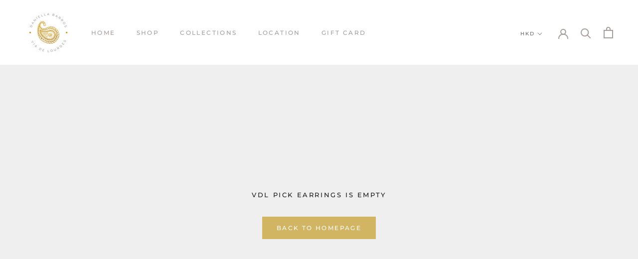

--- FILE ---
content_type: text/javascript
request_url: https://www.viadelourdes.com/cdn/shop/t/4/assets/custom.js?v=8814717088703906631572182744
body_size: -566
content:
//# sourceMappingURL=/cdn/shop/t/4/assets/custom.js.map?v=8814717088703906631572182744
